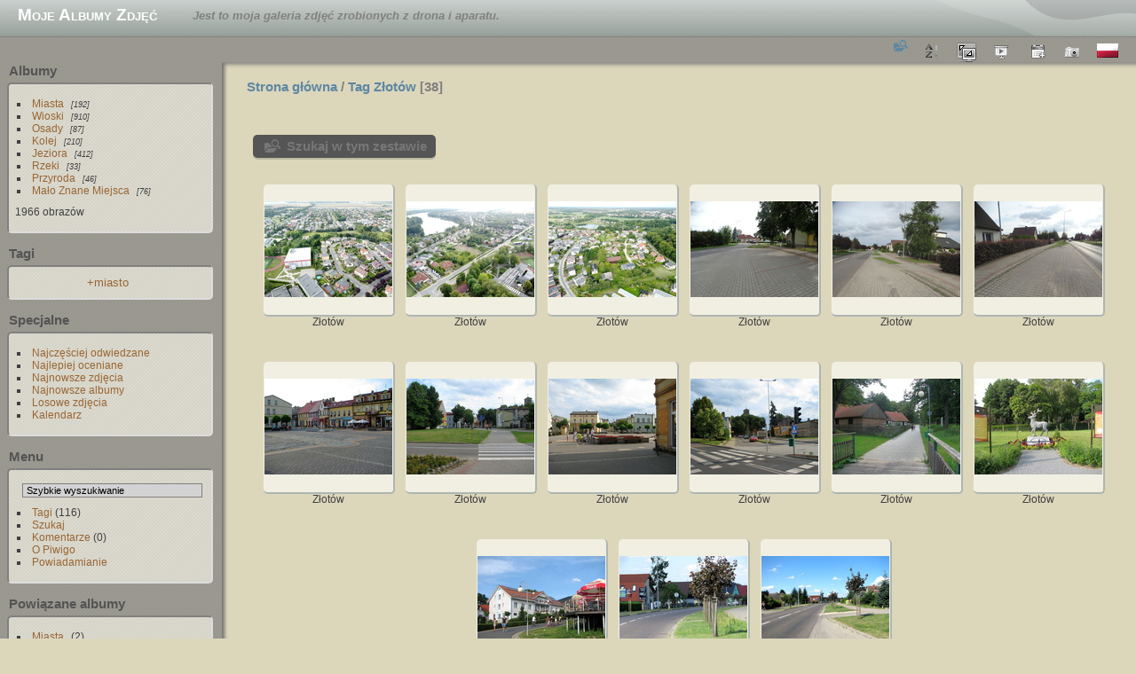

--- FILE ---
content_type: text/html; charset=utf-8
request_url: http://dron-zdjecia-rg.pl/index.php?/tags/59-zlotow
body_size: 4326
content:
<!DOCTYPE html>
<html lang="pl" dir="ltr">
<head>
<meta name="apple-itunes-app" content="app-id=472225196">
<meta charset="utf-8">
<meta name="generator" content="Piwigo (aka PWG), see piwigo.org">

 
<meta name="description" content="Tag Złotów">

<title>Tag Złotów | Moje Albumy Zdjęć</title>
<link rel="shortcut icon" type="image/x-icon" href="./local/favicon.ico">

<link rel="start" title="Strona główna" href="/" >
<link rel="search" title="Szukaj" href="search.php" >


<link rel="canonical" href="index.php?/tags/59-zlotow">



<!-- BEGIN get_combined -->
<link rel="stylesheet" type="text/css" href="_data/combined/169kao7.css">


<!-- END get_combined -->

<!--[if lt IE 7]>
<script type="text/javascript" src="themes/default/js/pngfix.js"></script>
<![endif]-->

<style type="text/css">
.thumbnails SPAN,.thumbnails .wrap2 A,.thumbnails LABEL{width: 146px;}.thumbnails .wrap2{height: 147px;}.thumbLegend {font-size: 90%}</style>
</head>

<body id="theCategoryPage" class="section-tags tag-59 "  data-infos='{"section":"tags","tag_ids":["59"]}'>

<div id="the_page">


<div id="theHeader"><h1>Moje Albumy Zdjęć</h1>

<p>Jest to moja galeria zdjęć zrobionych z drona i aparatu.</p></div>



<div id="menubar">
	<dl id="mbCategories" class="mbFirstBlock">
<dt>
	<a href="index.php?/categories">Albumy</a>
</dt>
<dd>
  <ul>
    <li >
      <a href="index.php?/category/8"  title="192 obrazów w 18 podalbumach">Miasta</a>
      <span class="menuInfoCatByChild badge" title="192 obrazów w 18 podalbumach">192</span>
      </li>
    
    <li >
      <a href="index.php?/category/1"  title="910 obrazów w 128 podalbumach">Wioski</a>
      <span class="menuInfoCatByChild badge" title="910 obrazów w 128 podalbumach">910</span>
      </li>
    
    <li >
      <a href="index.php?/category/2"  title="87 obrazów w 15 podalbumach">Osady</a>
      <span class="menuInfoCatByChild badge" title="87 obrazów w 15 podalbumach">87</span>
      </li>
    
    <li >
      <a href="index.php?/category/55"  title="210 obrazów w 38 podalbumach">Kolej</a>
      <span class="menuInfoCatByChild badge" title="210 obrazów w 38 podalbumach">210</span>
      </li>
    
    <li >
      <a href="index.php?/category/9"  title="412 obrazów w 66 podalbumach">Jeziora</a>
      <span class="menuInfoCatByChild badge" title="412 obrazów w 66 podalbumach">412</span>
      </li>
    
    <li >
      <a href="index.php?/category/10"  title="33 obrazów w 2 podalbumach">Rzeki</a>
      <span class="menuInfoCatByChild badge" title="33 obrazów w 2 podalbumach">33</span>
      </li>
    
    <li >
      <a href="index.php?/category/11"  title="46 obrazów w 8 podalbumach">Przyroda</a>
      <span class="menuInfoCatByChild badge" title="46 obrazów w 8 podalbumach">46</span>
      </li>
    
    <li >
      <a href="index.php?/category/100"  title="76 obrazów w 14 podalbumach">Mało Znane Miejsca</a>
      <span class="menuInfoCatByChild badge" title="76 obrazów w 14 podalbumach">76</span>
  </li></ul>

	<p class="totalImages">1966 obrazów</p>
</dd>
	</dl>
	<dl id="mbTags" >
<dt>Tagi</dt>
<dd>
	<div id="menuTagCloud">
		<span><a class="tagLevel 3" href="index.php?/tags/59-zlotow/3-miasto" title="14 obrazów jest także podpiętych do aktualnych tagów" rel="nofollow">+miasto</a></span>
	</div>
</dd>
	</dl>
	<dl id="mbSpecials" >
<dt>Specjalne</dt>
<dd>
	<ul><li><a href="index.php?/most_visited" title="pokaż najczęściej odwiedzane zdjęcia">Najczęściej odwiedzane</a></li><li><a href="index.php?/best_rated" title="wyświetl najlepiej oceniane zdjęcia">Najlepiej oceniane</a></li><li><a href="index.php?/recent_pics" title="wyświetl najnowsze zdjęcia">Najnowsze zdjęcia</a></li><li><a href="index.php?/recent_cats" title="pokaż niedawno zaktualizowane albumy">Najnowsze albumy</a></li><li><a href="random.php" title="wyświetl zbiór losowych zdjęć" rel="nofollow">Losowe zdjęcia</a></li><li><a href="index.php?/created-monthly-calendar" title="wyświetl każdy dzień ze zdjęciem, miesiąc po miesiącu" rel="nofollow">Kalendarz</a></li></ul>
</dd>
	</dl>
	<dl id="mbMenu" >
<dt>Menu</dt>
<dd>
	<form action="qsearch.php" method="get" id="quicksearch" onsubmit="return this.q.value!='' && this.q.value!=qsearch_prompt;">
		<p style="margin:0;padding:0">
			<input type="text" name="q" id="qsearchInput" onfocus="if (value==qsearch_prompt) value='';" onblur="if (value=='') value=qsearch_prompt;" style="width:90%">
		</p>
	</form>
	<script type="text/javascript">var qsearch_prompt="Szybkie wyszukiwanie";document.getElementById('qsearchInput').value=qsearch_prompt;</script>
	<ul><li><a href="tags.php" title="zobacz dostępne tagi">Tagi</a> (116)</li><li><a href="search.php" title="szukaj" rel="search">Szukaj</a></li><li><a href="comments.php" title="zobacz ostatnie komentarze">Komentarze</a> (0)</li><li><a href="about.php" title="O Piwigo">O Piwigo</a></li><li><a href="notification.php" title="Kanał RSS" rel="nofollow">Powiadamianie</a></li></ul>
</dd>
	</dl>
	<dl id="mbRelatedCategories" >
<dt>
	Powiązane albumy
</dt>
<dd>
  <ul>
    <li>
      <a href="" rel="nofollow">Miasta</a>
      <span class="badge badgeCategories" title="sub-albums">2</span>
    <ul>
    <li>
      <a href="" rel="nofollow">Złotów</a>
      <span class="badge badgeCategories" title="sub-albums">2</span>
    <ul>
    <li>
      <a href="index.php?/category/133" rel="nofollow">Złotów zdjęcia</a>
      <span class="badge" title="18 obrazów">18</span>
      </li>
    
    <li>
      <a href="index.php?/category/134" rel="nofollow">Złotów z drona</a>
      <span class="badge" title="20 obrazów">20</span>
  </li></ul></li></ul></li></ul>
</dd>
	</dl>
	<dl id="mbIdentification" class="mbLastBlock">
<dt>Uprawnienia</dt>
<dd>
<ul><li><a href="identification.php" rel="nofollow">Logowanie</a></li></ul>
<form method="post" action="identification.php" id="quickconnect"><fieldset><legend>Logowanie</legend><div><label for="username">Użytkownik</label><br><input type="text" name="username" id="username" value="" style="width:99%"></div><div><label for="password">Hasło</label><br><input type="password" name="password" id="password" style="width:99%"></div><div><label for="remember_me"><input type="checkbox" name="remember_me" id="remember_me" value="1"> Zapamiętaj mnie</label></div><div><input type="hidden" name="redirect" value="%2Findex.php%3F%2Ftags%2F59-zlotow"><input type="submit" name="login" value="Zatwierdź"><span class="categoryActions"><a href="password.php" title="Zapomniałeś hasła?" class="pwg-state-default pwg-button"><span class="pwg-icon pwg-icon-lost-password"> </span></a></span></div></fieldset></form>
</dd>
	</dl>
</div>



<div id="content" class="content contentWithMenu">
<div class="titrePage">
	<ul class="categoryActions">
	  
    <li id="cmdSearchInSet"><a href="search.php?tag_id=59" title="Szukaj w tym zestawie" class="pwg-state-default pwg-button" rel="nofollow">
      <span class="gallery-icon-search-folder"></span><span class="pwg-button-text">Szukaj w tym zestawie</span>
    </a></li>
		<li><a id="sortOrderLink" title="Kierunek sortowania" class="pwg-state-default pwg-button" rel="nofollow"><span class="pwg-icon pwg-icon-sort"></span><span class="pwg-button-text">Kierunek sortowania</span></a><div id="sortOrderBox" class="switchBox"><div class="switchBoxTitle">Kierunek sortowania</div><span style="visibility:hidden">&#x2714; </span><a href="index.php?/tags/59-zlotow&amp;image_order=0" rel="nofollow">Domyślnie</a><br><span style="visibility:hidden">&#x2714; </span><a href="index.php?/tags/59-zlotow&amp;image_order=1" rel="nofollow">Tytuł zdjęcia, A &rarr; Z</a><br><span style="visibility:hidden">&#x2714; </span><a href="index.php?/tags/59-zlotow&amp;image_order=2" rel="nofollow">Tytuł zdjęcia, Z &rarr; A</a><br><span style="visibility:hidden">&#x2714; </span><a href="index.php?/tags/59-zlotow&amp;image_order=3" rel="nofollow">Data utworzenia, wcześniejsze &rarr; starsze</a><br><span style="visibility:hidden">&#x2714; </span><a href="index.php?/tags/59-zlotow&amp;image_order=4" rel="nofollow">Data utworzenia, starsze &rarr; wcześniejsze</a><br><span>&#x2714; </span>Data publikacji, wcześniejsze &rarr; starsze<br><span style="visibility:hidden">&#x2714; </span><a href="index.php?/tags/59-zlotow&amp;image_order=6" rel="nofollow">Data publikacji, starsze &rarr; wcześniejsze</a><br><span style="visibility:hidden">&#x2714; </span><a href="index.php?/tags/59-zlotow&amp;image_order=7" rel="nofollow">Ocena, wysoka &rarr; niska</a><br><span style="visibility:hidden">&#x2714; </span><a href="index.php?/tags/59-zlotow&amp;image_order=8" rel="nofollow">Ocena, niska &rarr; wysoka</a><br><span style="visibility:hidden">&#x2714; </span><a href="index.php?/tags/59-zlotow&amp;image_order=9" rel="nofollow">Liczba odwiedzin, wysoka &rarr; niska</a><br><span style="visibility:hidden">&#x2714; </span><a href="index.php?/tags/59-zlotow&amp;image_order=10" rel="nofollow">Liczba odwiedzin, niska &rarr; wysoka</a></div></li>
		<li><a id="derivativeSwitchLink" title="Rozmiary zdjęć" class="pwg-state-default pwg-button" rel="nofollow"><span class="pwg-icon pwg-icon-sizes"></span><span class="pwg-button-text">Rozmiary zdjęć</span></a><div id="derivativeSwitchBox" class="switchBox"><div class="switchBoxTitle">Rozmiary zdjęć</div><span style="visibility:hidden">&#x2714; </span><a href="index.php?/tags/59-zlotow&amp;display=square" rel="nofollow">Kwadrat</a><br><span>&#x2714; </span>Miniaturka<br><span style="visibility:hidden">&#x2714; </span><a href="index.php?/tags/59-zlotow&amp;display=medium" rel="nofollow">M - średni</a><br><span style="visibility:hidden">&#x2714; </span><a href="index.php?/tags/59-zlotow&amp;display=large" rel="nofollow">L - duży</a></div></li>

		<li id="cmdSlideshow"><a href="picture.php?/2062/tags/59-zlotow&amp;slideshow=" title="pokaz slajdów" class="pwg-state-default pwg-button" rel="nofollow"><span class="pwg-icon pwg-icon-slideshow"></span><span class="pwg-button-text">pokaz slajdów</span></a></li>
		<li><a href="index.php?/tags/59-zlotow/posted-monthly-list" title="wyświetl kalendarz po dacie umieszczenia" class="pwg-state-default pwg-button" rel="nofollow"><span class="pwg-icon pwg-icon-calendar"></span><span class="pwg-button-text">Kalendarz</span></a></li>
		<li><a href="index.php?/tags/59-zlotow/created-monthly-list" title="wyświetl kalendarz po dacie utworzenia" class="pwg-state-default pwg-button" rel="nofollow"><span class="pwg-icon pwg-icon-camera-calendar"></span><span class="pwg-button-text">Kalendarz</span></a></li>
<li id="languageSwitch"><a id="languageSwitchLink" title="Język" class="pwg-state-default pwg-button" rel="nofollow"><span class="pwg-icon langflag-pl_PL">&nbsp;</span><span class="pwg-button-text">Język</span></a><div id="languageSwitchBox" class="switchBox"><div class="switchBoxTitle">Język</div><a rel="nofollow" href="index.php?/tags/59-zlotow&amp;lang=pl_PL"><span class="pwg-icon langflag-pl_PL">Polski [PL]</span>Polski </a></div></li>



	</ul>

<h2><a href="/">Strona główna</a> / <a href="tags.php" title="zobacz dostępne tagi">Tag</a> <a href="index.php?/tags/59-zlotow" title="zobacz obrazy podpięte tylko do tego tagu">Złotów</a> <span class="badge nb_items">38</span></h2>



</div>





<div class="mcs-side-results search-in-set-button">
  <div>
    <p><a href="search.php?tag_id=59" class="gallery-icon-search-folder" rel="nofollow">Szukaj w tym zestawie</a></p>
  </div>
</div>






<div class="loader"><img src="themes/default/images/ajax_loader.gif"></div>

<ul class="thumbnails" id="thumbnails">
  <li><span class="wrap1"><span class="wrap2"><a href="picture.php?/2062/tags/59-zlotow"><img class="thumbnail" src="_data/i/upload/2025/10/09/20251009212449-baf4b086-th.jpg" alt="Złotów" title="Złotów (428 odwiedzin)"></a></span><span class="thumbLegend"><span class="thumbName">Złotów</span></span></span></li><li><span class="wrap1"><span class="wrap2"><a href="picture.php?/2061/tags/59-zlotow"><img class="thumbnail" src="_data/i/upload/2025/10/09/20251009212448-01af9d26-th.jpg" alt="Złotów" title="Złotów (324 odwiedzin)"></a></span><span class="thumbLegend"><span class="thumbName">Złotów</span></span></span></li><li><span class="wrap1"><span class="wrap2"><a href="picture.php?/2060/tags/59-zlotow"><img class="thumbnail" src="_data/i/upload/2025/10/09/20251009212447-943391be-th.jpg" alt="Złotów" title="Złotów (309 odwiedzin)"></a></span><span class="thumbLegend"><span class="thumbName">Złotów</span></span></span></li><li><span class="wrap1"><span class="wrap2"><a href="picture.php?/2059/tags/59-zlotow"><img class="thumbnail" src="_data/i/upload/2025/10/09/20251009212213-eed76214-th.jpg" alt="Złotów" title="Złotów (307 odwiedzin)"></a></span><span class="thumbLegend"><span class="thumbName">Złotów</span></span></span></li><li><span class="wrap1"><span class="wrap2"><a href="picture.php?/2058/tags/59-zlotow"><img class="thumbnail" src="_data/i/upload/2025/10/09/20251009212212-05ee34e8-th.jpg" alt="Złotów" title="Złotów (264 odwiedzin)"></a></span><span class="thumbLegend"><span class="thumbName">Złotów</span></span></span></li><li><span class="wrap1"><span class="wrap2"><a href="picture.php?/2057/tags/59-zlotow"><img class="thumbnail" src="_data/i/upload/2025/10/09/20251009212211-333b41d5-th.jpg" alt="Złotów" title="Złotów (287 odwiedzin)"></a></span><span class="thumbLegend"><span class="thumbName">Złotów</span></span></span></li><li><span class="wrap1"><span class="wrap2"><a href="picture.php?/975/tags/59-zlotow"><img class="thumbnail" src="_data/i/upload/2024/11/19/20241119185039-97c9e245-th.jpg" alt="Złotów" title="Złotów (605 odwiedzin)"></a></span><span class="thumbLegend"><span class="thumbName">Złotów</span></span></span></li><li><span class="wrap1"><span class="wrap2"><a href="picture.php?/973/tags/59-zlotow"><img class="thumbnail" src="_data/i/upload/2024/11/19/20241119185038-1b309ad7-th.jpg" alt="Złotów" title="Złotów (607 odwiedzin)"></a></span><span class="thumbLegend"><span class="thumbName">Złotów</span></span></span></li><li><span class="wrap1"><span class="wrap2"><a href="picture.php?/974/tags/59-zlotow"><img class="thumbnail" src="_data/i/upload/2024/11/19/20241119185038-4cfa27d3-th.jpg" alt="Złotów" title="Złotów (704 odwiedzin)"></a></span><span class="thumbLegend"><span class="thumbName">Złotów</span></span></span></li><li><span class="wrap1"><span class="wrap2"><a href="picture.php?/972/tags/59-zlotow"><img class="thumbnail" src="_data/i/upload/2024/11/19/20241119185037-a429dec9-th.jpg" alt="Złotów" title="Złotów (686 odwiedzin)"></a></span><span class="thumbLegend"><span class="thumbName">Złotów</span></span></span></li><li><span class="wrap1"><span class="wrap2"><a href="picture.php?/971/tags/59-zlotow"><img class="thumbnail" src="_data/i/upload/2024/11/19/20241119185036-89a8e3bc-th.jpg" alt="Złotów" title="Złotów (738 odwiedzin)"></a></span><span class="thumbLegend"><span class="thumbName">Złotów</span></span></span></li><li><span class="wrap1"><span class="wrap2"><a href="picture.php?/970/tags/59-zlotow"><img class="thumbnail" src="_data/i/upload/2024/11/19/20241119185035-ca0e91a0-th.jpg" alt="Złotów" title="Złotów (582 odwiedzin)"></a></span><span class="thumbLegend"><span class="thumbName">Złotów</span></span></span></li><li><span class="wrap1"><span class="wrap2"><a href="picture.php?/969/tags/59-zlotow"><img class="thumbnail" src="_data/i/upload/2024/11/19/20241119185035-01160d8d-th.jpg" alt="Złotów" title="Złotów (641 odwiedzin)"></a></span><span class="thumbLegend"><span class="thumbName">Złotów</span></span></span></li><li><span class="wrap1"><span class="wrap2"><a href="picture.php?/967/tags/59-zlotow"><img class="thumbnail" src="_data/i/upload/2024/11/19/20241119185034-3a46438e-th.jpg" alt="Złotów" title="Złotów (715 odwiedzin)"></a></span><span class="thumbLegend"><span class="thumbName">Złotów</span></span></span></li><li><span class="wrap1"><span class="wrap2"><a href="picture.php?/968/tags/59-zlotow"><img class="thumbnail" src="_data/i/upload/2024/11/19/20241119185034-5ec8a712-th.jpg" alt="Złotów" title="Złotów (655 odwiedzin)"></a></span><span class="thumbLegend"><span class="thumbName">Złotów</span></span></span></li>
</ul>

<div class="navigationBar">
  <span class="navFirstLast">Pierwsza |</span>
  <span class="navPrevNext">Poprzednia |</span>
          <span class="pageNumberSelected">1</span>
            <a href="index.php?/tags/59-zlotow/start-15">2</a>
            <a href="index.php?/tags/59-zlotow/start-30">3</a>
      <span class="navPrevNext">| <a href="index.php?/tags/59-zlotow/start-15" rel="next">Następne</a></span>
  <span class="navFirstLast">| <a href="index.php?/tags/59-zlotow/start-30" rel="last">Ostatnia</a></span>
</div>

</div><div id="copyright">

  Powered by	<a href="https://pl.piwigo.org" class="Piwigo">Piwigo</a>
  
    <span id="persofooter">
RG
</span>
</div>
</div>
<!-- BEGIN get_combined -->
<script type="text/javascript" src="themes/default/js/jquery.min.js?v15.7.0"></script>
<script type="text/javascript">//<![CDATA[

var error_icon = "themes/kardon/icon/errors_small.png", max_requests = 3;
jQuery("#languageSwitchLink").click(function() {
	var elt = jQuery("#languageSwitchBox");
	elt.css("left", Math.min(jQuery(this).offset().left, jQuery(window).width() - elt.outerWidth(true) - 5))
		.css("top", jQuery(this).offset().top + jQuery(this).outerHeight(true))
		.toggle();
});
jQuery("#languageSwitchBox").on("mouseleave", function() {
	jQuery(this).hide();
});
(window.SwitchBox=window.SwitchBox||[]).push("#sortOrderLink", "#sortOrderBox");
(window.SwitchBox=window.SwitchBox||[]).push("#derivativeSwitchLink", "#derivativeSwitchBox");
//]]></script>
<script type="text/javascript">
(function() {
var s,after = document.getElementsByTagName('script')[document.getElementsByTagName('script').length-1];
s=document.createElement('script'); s.type='text/javascript'; s.async=true; s.src='themes/default/js/switchbox.js?v15.7.0';
after = after.parentNode.insertBefore(s, after);
})();
</script>
<!-- END get_combined -->

</body>
</html>